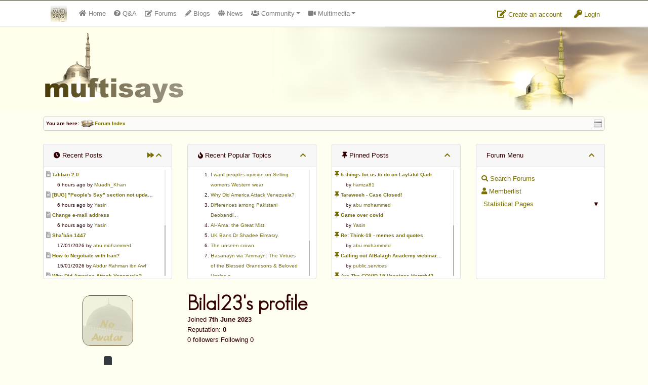

--- FILE ---
content_type: text/html
request_url: https://www.muftisays.com/forums/profile.html?u=11698&username=bilal23
body_size: 7722
content:
<!DOCTYPE html>
<!--[if IE 8]> <html lang="en" class="ie8 no-js"> <![endif]-->
<!--[if IE 9]> <html lang="en" class="ie9 no-js"> <![endif]-->
<!--[if !IE]><!--> <html lang="en" class="no-js"> <!--<![endif]-->
<!-- BEGIN HEAD -->
<head>
	<meta charset="utf-8" />
    <meta name="author" content="https://tgl.services">
    <meta http-equiv="description" content="Islamic Forum with no nonsense. Strict adherence to Islamic values with limitless contents to help those who need answers. A great place to pass Halal time." />
    <meta http-equiv="keywords" content="islamic forum, islamic islam, islamic, forum, community, chat, muslim, muslimah" />
    <meta http-equiv="X-UA-Compatible" content="IE=EmulateIE7" />
    <base href="https://www.muftisays.com/">
    <title>Bilal23's Profile : Muftisays Islamic Forums</title>
    <meta name="viewport" content="width=device-width, initial-scale=1.0, maximum-scale=1.0, user-scalable=no">
        <link rel="stylesheet" href="assets/css/bootstrap.min.css">
    <link rel="stylesheet" href="assets/css/fontawesome-all.min.css">
    <link href="assets/css/style.css?v=7" rel="stylesheet" type="text/css" />
    <link href="assets/css/theme.css?v=4" rel="stylesheet" type="text/css" />
    <link href="assets/plugins/tipsy/tipsy.css" rel="stylesheet" type="text/css" />
    <link href="assets/plugins/gritter/css/jquery.gritter.css" rel="stylesheet" type="text/css" />
    <link href="css/icons.css" rel="stylesheet" type="text/css" />
    <link href="assets/plugins/scrollbar/jquery.mCustomScrollbar.css" rel="stylesheet" type="text/css" />
    	<link href="//code.jquery.com/ui/1.10.3/themes/smoothness/jquery-ui.css" rel="stylesheet" type="text/css" />	<link href="forums/style.css?v=00005" rel="stylesheet" type="text/css" />	<link href="forums/forum_style.css?v=000020" rel="stylesheet" type="text/css" />	<link href="forums/css/icons.css" rel="stylesheet" type="text/css" />    	<style type="text/css">
		</style>
	<link rel="shortcut icon" href="favicon.ico" />
    <!-- HTML5 Shim and Respond.js IE8 support of HTML5 elements and media queries -->
    <!-- WARNING: Respond.js doesn't work if you view the page via file:// -->
    <!--[if lt IE 9]>
      <script src="https://oss.maxcdn.com/libs/html5shiv/3.7.0/html5shiv.js"></script>
      <script src="https://oss.maxcdn.com/libs/respond.js/1.4.2/respond.min.js"></script>
    <![endif]-->
</head>

<body>

<div id="topbar4">
	<div class="container">
        <div class="flex-container">
        	<div class="flexbox">
                <nav class="navbar navbar-expand-md navbar-light p-0">
                    <div class="container">
                        <a class="navbar-brand" href="index.php"><img src="assets/images/ms-icon32.png" alt="Logo" id="brand-logo" /></a>
                        <button class="navbar-toggler mt-1" type="button" data-toggle="collapse" data-target="#msnavbar" aria-controls="msnavbar" aria-expanded="false" aria-label="Toggle navigation">
                            <span class="navbar-toggler-icon"></span>
                        </button>

                        <div class="collapse navbar-collapse text-md-center" id="msnavbar">
                            <ul class="navbar-nav mr-auto">
                                <li class="nav-item nav_home d-lg-none d-xl-block">
                                    <a class="nav-link" href="index.php"><span class="fa fa-home"></span>&nbsp;<span class="d-md-none d-lg-inline-block">Home</span></a>
                                </li>
                                                                <li class="nav-item nav_forums">
                                    <a class="nav-link tipS" title="Question &amp; Answers" href="qa/"><span class="fa fa-question-circle"></span><span class="d-md-none d-lg-inline-block">&nbsp;Q&amp;A</span></a>
                                </li>
                                <li class="nav-item nav_qa">
                                    <a class="nav-link tipS" title="Public Forums" href="forums/"><span class="fa fa-edit"></span><span class="d-md-none d-lg-inline-block">&nbsp;Forums</span></a>
                                </li>
                                <li class="nav-item nav_blogs">
                                    <a class="nav-link tipS" title="Member Blogs" href="blog/"><span class="fa fa-pencil-alt"></span><span class="d-md-none d-lg-inline-block">&nbsp;Blogs</span></a>
                                </li>
                                <li class="nav-item nav_news">
                                    <a class="nav-link tipS" title="News Sharing" href="https://news.muftisays.com" target="_blank"><span class="fa fa-globe"></span>&nbsp;<span class="d-md-none d-lg-inline-block"> News</span></a>
                                </li>
                                <li class="nav-item nav_cummunity dropdown-container">
                                    <a class="nav-link dropdown-toggle" href="#" id="dd-cummunity" data-toggle="dropdown" aria-haspopup="true" aria-expanded="false"><span class="fa fa-users"></span> Community</a>
                                    <div class="dropdown-menu" aria-labelledby="dd-cummunity">
                                        <a class="dropdown-item" href="fiqhuiz/"><span class="fa fa-list"></span> Fiqhuiz</a>
                                        <a class="dropdown-item" href="ifotd/"><span class="fa fa-calendar"></span> IFOTD</a>
                                        <a href="nti.php" class="dropdown-item tipN" title="'New to Islam?' section"><span class="fa fa-question-circle"></span> N.T.I.</a>
                                        <a class="dropdown-item" href="forums/"><span class="fa fa-pencil-alt"></span> Forums</a>
                                        <a class="dropdown-item" href="blog/"><span class="fa fa-globe"></span> Member Blogs</a>
                                    </div>
                                </li>
                                <li class="nav-item nav_multimedia dropdown-container">
                                    <a class="nav-link dropdown-toggle" href="#" id="dd-multimedia" data-toggle="dropdown" aria-haspopup="true" aria-expanded="false"><span class="fa fa-video"></span> Multimedia</a>
                                    <div class="dropdown-menu" aria-labelledby="dd-multimedia">
                                        <a class="dropdown-item" href="videos/"><span class="fa fa-video"></span> 100% Halaal Videos</a>
                                        <a class="dropdown-item" href="historic_islamic_pictures.php"><span class="fa fa-image"></span> Historic Islamic Pictures</a>
                                        <a class="dropdown-item" target="_blank" href="http://www.livemasjid.net"><span class="fa fa-headphones"></span> Muftisays NetStation (MSNS) - Now LiveMasjid.net</a>
                                        <a class="dropdown-item" href="books.php"><span class="fa fa-book"></span> Islamic Books</a>
                                        <a class="dropdown-item" href="articles.php"><span class="fa fa-file"></span> Articles</a>
                                        <a class="dropdown-item" href="muftifarooq.php"><span class="fa fa-file"></span> Mufti Umar Farooq</a>
                                    </div>
                                </li>
                                <li class="nav-item nav_services dropdown-container d-md-none">
                                    <a class="nav-link dropdown-toggle" href="#" id="dd-services" data-toggle="dropdown" aria-haspopup="true" aria-expanded="false"><span class="fa fa-building"></span><span class="d-md-none d-lg-block"> Services</span></a>
                                    <div class="dropdown-menu" aria-labelledby="dd-services">
                                        <a class="dropdown-item" href="advertise.php">Advertise</a>
                                        <a class="dropdown-item" href="donate.php">Donate</a>
                                    </div>
                                </li>
                                                            </ul>
                        </div>
                    </div>
                </nav>
            </div>
            <div class="flexbox">
            
                <div class="dropdown topbar-icon mt-3">
                  <a class="dropdown-btn" href="login.php?mode=register">
                   	<span class="fa fa-edit"></span> Create an account
                  </a>
                </div>
                <div class="dropdown topbar-icon mt-3">
                  <a class="dropdown-btn" href="login.php">
                   	<span class="fa fa-key"></span> Login
                  </a>
                </div>
			            </div>
        </div>
	</div>
</div>

<div id="header">
	<div class="container">
        <img src="assets/images/logo150.png" alt="" />

        	</div>
</div>
<div class="clear" style="height: 10px;"></div>

<div class="page-container">

<div class="container">


	<div class="nav_block curve">
    	<div id="quicknav" class="tipW" title="Quick Navigation"></div>
    	You are here: <img src="forums/images/template/nav_folder.gif" alt="" align="absmiddle"><a href="forums/index.html">Forum Index</a>    </div>



<div id="swipe_forum_menu">
    Forum Menu - Click/Swipe to open <span class="fa fa-chevron-right"></span>
</div>
<div class="mt-3" id="swipe_forum_menu_fixer">&nbsp;</div>

<div id="header_columns_container">
	<button class="btn btn-sm btn-danger" id="closeForumMenu"><span class="fa fa-chevron-left"></span> close</button>
    <div id="show_menu" class="show_header_columns pointer card hidden mb-3">
        <div class="card-header show_header_columns txtC">
            <div class="float-right">
                <span class="fa fa-chevron-down"></span>
            </div>
            Show Forum Menu
            <div class="float-left">
                <span class="fa fa-chevron-down"></span>
            </div>
        </div>
    </div>

    <div class="row mb-3" id="header_columns">
        <div class="col-12 col-sm-6 col-lg-3 mt-3" id="forum-menu-cards">
            <div class="card" id="recent_replies_card">
                <div class="card-header">
                    <div class="float-right">
                        <a href="forums/specialforums.html?special=recent" class="tipW" title="View All Recent Posts"><span class="fa fa-forward"></span></a>
                                                <a href="javascript:;" class="tipW hide_header_columns" title="Hide these columns"><span class="fa fa-chevron-up"></span></a>
                    </div>
                    <span class="fa fa-clock"></span> Recent Posts
                </div>
                <div class="scrollbar card-block padded5 small top-panels" id="recent_posts">
                    
							<div class="ellipsis"><a href="forums/27-sharing-portal/12447-taliban-20.html?p=166410#166410"><span class="fa fa-file-alt grey txt12" title="Go to latest (unread) post"></span></a> <a href="forums/27-sharing-portal/12447-taliban-20.html"><strong>Taliban 2.0</strong></a></div>
		<div class="ellipsis" style="padding-left: 22px;">6 hours ago by <a href="forums/profile.html?u=1922&amp;username=muadh_khan">Muadh_Khan</a></div>
							
							<div class="ellipsis"><a href="forums/24-help--support/15435--bug-peoples-say-section-not-updating-in-recent-posts-sql-error.html?p=166409#166409"><span class="fa fa-file-alt grey txt12" title="Go to latest (unread) post"></span></a> <a href="forums/24-help--support/15435--bug-peoples-say-section-not-updating-in-recent-posts-sql-error.html"><strong> [BUG] "People's Say" section not updating in Recent Posts (SQL Error)</strong></a></div>
		<div class="ellipsis" style="padding-left: 22px;">6 hours ago by <a href="forums/profile.html?u=2&amp;username=yasin">Yasin</a></div>
							
							<div class="ellipsis"><a href="forums/24-help--support/15433-change-email-address.html?p=166407#166407"><span class="fa fa-file-alt grey txt12" title="Go to latest (unread) post"></span></a> <a href="forums/24-help--support/15433-change-email-address.html"><strong>Change e-mail address</strong></a></div>
		<div class="ellipsis" style="padding-left: 22px;">6 hours ago by <a href="forums/profile.html?u=2&amp;username=yasin">Yasin</a></div>
							
							<div class="ellipsis"><a href="forums/14-peoples-say/15434-shabn-1447.html?p=166389#166389"><span class="fa fa-file-alt grey txt12" title="Go to latest (unread) post"></span></a> <a href="forums/14-peoples-say/15434-shabn-1447.html"><strong>Shaʿbān 1447</strong></a></div>
		<div class="ellipsis" style="padding-left: 22px;">17/01/2026 by <a href="forums/profile.html?u=2714&amp;username=abu-mohammed">abu mohammed</a></div>
							
							<div class="ellipsis"><a href="forums/14-peoples-say/12255-how-to-negotiate-with-iran.html?p=166380#166380"><span class="fa fa-file-alt grey txt12" title="Go to latest (unread) post"></span></a> <a href="forums/14-peoples-say/12255-how-to-negotiate-with-iran.html"><strong>How to Negotiate with Iran?</strong></a></div>
		<div class="ellipsis" style="padding-left: 22px;">15/01/2026 by <a href="forums/profile.html?u=6533&amp;username=abdur-rahman-ibn-awf">Abdur Rahman ibn Awf</a></div>
							
							<div class="ellipsis"><a href="forums/27-sharing-portal/15425-why-did-america-attack-venezuela.html?p=166376#166376"><span class="fa fa-file-alt grey txt12" title="Go to latest (unread) post"></span></a> <a href="forums/27-sharing-portal/15425-why-did-america-attack-venezuela.html"><strong>Why Did America Attack Venezuela?</strong></a></div>
		<div class="ellipsis" style="padding-left: 22px;">15/01/2026 by <a href="forums/profile.html?u=1922&amp;username=muadh_khan">Muadh_Khan</a></div>
							
							<div class="ellipsis"><a href="forums/27-sharing-portal/11714-living-khulafa-of-shaykh-muhammad-zakariyya-kandhlawi.html?p=166373#166373"><span class="fa fa-file-alt grey txt12" title="Go to latest (unread) post"></span></a> <a href="forums/27-sharing-portal/11714-living-khulafa-of-shaykh-muhammad-zakariyya-kandhlawi.html"><strong>Living Khulafa of Shaykh Muhammad Zakariyya Kandhlawi</strong></a></div>
		<div class="ellipsis" style="padding-left: 22px;">15/01/2026 by <a href="forums/profile.html?u=1922&amp;username=muadh_khan">Muadh_Khan</a></div>
							
							<div class="ellipsis"><a href="forums/12-virtues/8120-recite-al-kahf-weekly-reminder-.html?p=166372#166372"><span class="fa fa-file-alt grey txt12" title="Go to latest (unread) post"></span></a> <a href="forums/12-virtues/8120-recite-al-kahf-weekly-reminder-.html"><strong>Recite Al Kahf: Weekly Reminder </strong></a></div>
		<div class="ellipsis" style="padding-left: 22px;">15/01/2026 by <a href="forums/profile.html?u=2714&amp;username=abu-mohammed">abu mohammed</a></div>
							
							<div class="ellipsis"><a href="forums/55-members-research-group/5179-satanic-whispers.html?p=166368#166368"><span class="fa fa-file-alt grey txt12" title="Go to latest (unread) post"></span></a> <a href="forums/55-members-research-group/5179-satanic-whispers.html"><strong>Satanic Whispers</strong></a></div>
		<div class="ellipsis" style="padding-left: 22px;">15/01/2026 by <a href="forums/profile.html?u=2714&amp;username=abu-mohammed">abu mohammed</a></div>
							
							<div class="ellipsis"><a href="forums/55-members-research-group/10332-birthing-pool--water-and-birth.html?p=166366#166366"><span class="fa fa-file-alt grey txt12" title="Go to latest (unread) post"></span></a> <a href="forums/55-members-research-group/10332-birthing-pool--water-and-birth.html"><strong>Birthing Pool - Water and Birth?</strong></a></div>
		<div class="ellipsis" style="padding-left: 22px;">15/01/2026 by <a href="forums/profile.html?u=2714&amp;username=abu-mohammed">abu mohammed</a></div>
							                </div>
            </div>
        </div>

        <div class="col-12 col-sm-6 col-lg-3 mt-3">
            <div class="card">
                <div class="card-header">
                    <div class="float-right">
                        <a href="javascript:;" class="tipE hide_header_columns" title="Hide these columns"><span class="fa fa-chevron-up"></span></a>
                    </div>
                    <span class="fa fa-fire"></span> Recent Popular Topics
                </div>
                <div class="scrollbar card-block padded5 small top-panels" id="more_reputable_members">
                    <ol style="line-height: 20px;">
                    <li>
                                <a href="forums/14-peoples-say/15429-i-want-peoples-opinion-on-selling-womens-western-wear.html">I want peoples opinion on Selling womens Western wear</a>
                            </li><li>
                                <a href="forums/27-sharing-portal/15425-why-did-america-attack-venezuela.html">Why Did America Attack Venezuela?</a>
                            </li><li>
                                <a href="forums/27-sharing-portal/15419-differences-among-pakistani-deobandi.html">Differences among Pakistani Deobandi...</a>
                            </li><li>
                                <a href="forums/33-ahadeeth/15420-alama-the-great-mist.html">Al-'Ama: the Great Mist.</a>
                            </li><li>
                                <a href="forums/27-sharing-portal/15426-uk-bans-dr-shadee-elmasry-.html">UK Bans Dr Shadee Elmasry. </a>
                            </li><li>
                                <a href="forums/75-books/15421-the-unseen-crown.html">The unseen crown</a>
                            </li><li>
                                <a href="forums/75-books/15424-asanayn-wa-ammayn-the-virtues-of-the-blessed-grandsons--beloved-uncles-o.html">Ḥasanayn wa ‘Ammayn: The Virtues of the Blessed Grandsons & Beloved Uncles o</a>
                            </li><li>
                                <a href="forums/14-peoples-say/15431-podcastlecture-from-hadith-books-.html">Podcast/Lecture from Hadith books. </a>
                            </li><li>
                                <a href="forums/27-sharing-portal/15430-dr-ali-al-tamimmis-conviction-overturned.html">Dr Ali Al Tamimmis Conviction overturned.</a>
                            </li><li>
                                <a href="forums/12-virtues/15422-what-is-wajd.html">What is Wajd?</a>
                            </li>                    </ol>
                </div>
            </div>
        </div>

        <div class="col-12 col-sm-6 col-lg-3 mt-3">
            <div class="card">
                <div class="card-header">
                    <span class="float-right">
                        <a href="javascript:;" class="tipW hide_header_columns" title="Hide these columns"><span class="fa fa-chevron-up"></span></a>
                    </span>
                    <span class="fa fa-thumbtack"></span> Pinned Posts</div>
                <div class="scrollbar card-block padded5 small top-panels" id="recent_posts">
                    
							<div class="ellipsis">
                                <a href="forums/61-ramadhaan/14388-pinned.html"><span class="fa fa-thumbtack txt12" title="Pinned post"></span>
                                <strong>5 things for us to do on Laylatul Qadr</strong></a>
                            </div>
		                   <div class="ellipsis" style="padding-left: 22px;">by <a href="forums/profile.html?u=3691&amp;username=hamza81">hamza81</a></div>
				            
							<div class="ellipsis">
                                <a href="forums/76-the-true-salaf-as-saliheen/14357-pinned.html"><span class="fa fa-thumbtack txt12" title="Pinned post"></span>
                                <strong>Taraweeh - Case Closed!</strong></a>
                            </div>
		                   <div class="ellipsis" style="padding-left: 22px;">by <a href="forums/profile.html?u=2714&amp;username=abu-mohammed">abu mohammed</a></div>
				            
							<div class="ellipsis">
                                <a href="forums/96-covid19/14259-pinned.html"><span class="fa fa-thumbtack txt12" title="Pinned post"></span>
                                <strong>Game over covid</strong></a>
                            </div>
		                   <div class="ellipsis" style="padding-left: 22px;">by <a href="forums/profile.html?u=2&amp;username=yasin">Yasin</a></div>
				            
							<div class="ellipsis">
                                <a href="forums/96-covid19/13695-pinned.html"><span class="fa fa-thumbtack txt12" title="Pinned post"></span>
                                <strong>Re: Think-19 - memes and quotes</strong></a>
                            </div>
		                   <div class="ellipsis" style="padding-left: 22px;">by <a href="forums/profile.html?u=2714&amp;username=abu-mohammed">abu mohammed</a></div>
				            
							<div class="ellipsis">
                                <a href="forums/28-public-services/14244-pinned.html"><span class="fa fa-thumbtack txt12" title="Pinned post"></span>
                                <strong>Calling out AlBalagh Academy webinar statements</strong></a>
                            </div>
		                   <div class="ellipsis" style="padding-left: 22px;">by <a href="forums/profile.html?u=11082&amp;username=publicservices">public.services</a></div>
				            
							<div class="ellipsis">
                                <a href="forums/96-covid19/14235-pinned.html"><span class="fa fa-thumbtack txt12" title="Pinned post"></span>
                                <strong>Are The COVID-19 Vaccines Harmful?</strong></a>
                            </div>
		                   <div class="ellipsis" style="padding-left: 22px;">by <a href="forums/profile.html?u=4630&amp;username=asaaghir">Asaaghir</a></div>
				            
							<div class="ellipsis">
                                <a href="forums/28-public-services/14228-pinned.html"><span class="fa fa-thumbtack txt12" title="Pinned post"></span>
                                <strong>WifaqulUlamaa's Halal ruling of aborted fetal cells and HEK293</strong></a>
                            </div>
		                   <div class="ellipsis" style="padding-left: 22px;">by <a href="forums/profile.html?u=11082&amp;username=publicservices">public.services</a></div>
				            
							<div class="ellipsis">
                                <a href="forums/48-parenting/14221-pinned.html"><span class="fa fa-thumbtack txt12" title="Pinned post"></span>
                                <strong>RMA PSHE and Citizenship Curriculum Map</strong></a>
                            </div>
		                   <div class="ellipsis" style="padding-left: 22px;">by <a href="forums/profile.html?u=2&amp;username=yasin">Yasin</a></div>
				            
							<div class="ellipsis">
                                <a href="forums/14-peoples-say/14184-pinned.html"><span class="fa fa-thumbtack txt12" title="Pinned post"></span>
                                <strong>Re: Saudi Government warns against the Tablighi Jamaat</strong></a>
                            </div>
		                   <div class="ellipsis" style="padding-left: 22px;">by <a href="forums/profile.html?u=9518&amp;username=honest-servant">Honest servant</a></div>
				            
							<div class="ellipsis">
                                <a href="forums/14-peoples-say/14179-pinned.html"><span class="fa fa-thumbtack txt12" title="Pinned post"></span>
                                <strong>Parents Shaming Children & Favoritism</strong></a>
                            </div>
		                   <div class="ellipsis" style="padding-left: 22px;">by <a href="forums/profile.html?u=10661&amp;username=sheikhonderun">sheikhonderun</a></div>
				                            </div>
            </div>
        </div>
        
        <div class="col-12 col-sm-6 col-lg-3 mt-3">
            <div class="card">
                <div class="card-header">
                    <div class="float-right">
                        <a href="javascript:;" class="tipW hide_header_columns" title="Hide these columns"><span class="fa fa-chevron-up"></span></a>
                    </div>
                    Forum Menu
                </div>
                <div class="card-block padded10 scrollbar top-panels" style="line-height: 25px;" id="forum_menu">
                                    <a href="forums/search.html" class="block">
                        <span class="fa fa-search"></span>
                        Search Forums</a>
                    <a href="forums/memberlist.html" class="block"><span class="fa fa-user"></span> Memberlist</a>

                <div class="expand pointer toggler" data-toggle="sp_sub">&#9660;</div>
                <a href="javascript:;" class="block toggler" data-toggle="sp_sub">
                    <span class="fa fa-stats"></span> Statistical Pages</a>
                <div class="hidden" id="sp_sub" style="padding-left: 10px;">
                    <a href="forums/specialforums.html?special=recent" class="block">&raquo; Recent Replies</a>
                    <a href="forums/specialforums.html?special=appreciated" class="block">&raquo; Most Appreciated</a>
                    <a href="forums/specialforums.html?special=popular" class="block">&raquo; Popular Threads</a>
                    <a href="forums/specialforums.html?special=polls" class="block">&raquo; Polls / Surveys</a>
                    <a href="forums/specialposts.html?special=votesup" class="block">&raquo; Top Rated Posts</a>
                    <a href="forums/specialposts.html?special=votesdown" class="block">&raquo; Worst Rated Posts</a>
                </div>
                            </div>
            </div>
        </div>
    </div>
</div>
<div class="py-2"></div>

<style>
.avatar-frame{border: none;}
.avatar-frame,.avatar-frame img{
	-webkit-border-radius: 15px; /* Saf3+, Chrome */
	border-radius: 15px; /* Opera 10.5, IE 9 */
	/*-moz-border-radius: 30px;  Disabled for FF1+ */
	}
</style>

<div class="row">

	<div class="col-xs-4 col-sm-3 txtC">
		<div class="avatar-frame divC"><img src="forums/images/avatars/noavatar.gif" border="0" /></div>
		<br />
		<span class="badge badge-dark p-2"><span class="normal_rank"></span><br /></span>
    </div>

    <div class="col-xs-6 col-sm-9">
    	<h1 style="font-size: 40px;">Bilal23's profile</h1>
        Joined <strong>7th June 2023</strong><br />
		        Reputation: <strong>0</strong><br />
        <span class="label label-success">0 followers</span>
        <span class="label label-info">Following 0</span>
    </div>

</div>
<hr />

<div class="row">

	<div class="col-sm-2 txtR">
    	<h3>Posts:</h3>
    </div>

    <div class="col-sm-9">
    	A total of <span style="font-size: 18px; font-weight: bold;">0</span> posts comprising of 0% of muftisays' total posts
		<p>An average post rate of <span style="font-size: 18px; font-weight: bold;">0.0</span> posts last month</p>
    </div>

</div>

<hr />
<div class="row">

	<div class="col-sm-2 txtR">
    	<h3>Log:</h3>
    </div>

    <div class="col-sm-9">
		Bilal23 last posted on Never posted<br />
		<strong></strong>
		<p>Last logged in on 07-06-2023</p>
    </div>

</div>

<hr />
<div class="row">

	<div class="col-sm-2 txtR">
    	<h3>Votes:</h3>
        <h3 style="margin-top: 70px;">Recent Threads:</h3>
    </div>

    <div class="col-sm-4">
    	<p><span class="green glyphicon glyphicon-thumbs-up"></span> <span style="color: #080; font-weight: bold;"></span> posts <a href="forums/specialposts.html?special=votesup&amp;u=11698">voted up</a></p>
        <p><span class="red glyphicon glyphicon-thumbs-down"></span> <span style="color: #f00; font-weight: bold;"></span> posts <a href="forums/specialposts.html?special=votesdown&amp;u=11698">voted down</a></p>

        <div class="alert alert-danger">
						<button class="close" data-dismiss="alert"></button>
						You must be logged in to contact this member.
					</div>        <div class="margin-top">
                </div>
    </div>

    <div class="col-sm-5">
        <div id="userratings" class="rating_buttons_box" style="width: 400px; height: 300px;"></div>
    	
    </div>

</div>

<hr />

<h3>Votes on others posts:</h3>
<div class="responsive">
	<table class="table text-center">
    	<tr>
	    	</tr>
    </table>
</div>

<hr />
<div class="row">

    <div class="col-sm-12">
        <div class="profile_sig"></div>
    </div>

</div>

<div class="clear"></div>



<div id="dialog" class="hidden" title="Muftisays">
  <p id="dialog_body">Please wait...</p>
</div>

</div> <!-- container -->

</div><!-- page_container -->

<div id="footer">
	<div id="footer_top"></div>
    <div id="footer-contents">
    	<div class="container py-3">
        	<div class="row">
            	<div class="col-sm-2 gensmall">
                	<strong>&copy; Muftisays.com</strong>
                    
                    <p>
                    	<a href="about.php">About Us</a><br />
                    	<a href="disclaimer.php">Disclaimer</a><br />
                    	<a href="contact.php">Contact Us</a><br />
                    	<a href="advertise.php">Advertise</a>
                    </p>
                </div>
            	<div class="col-sm-2 gensmall">
                	<strong>Sections</strong>
                    
                    <p>
                    	<a href="qa/">Question &amp; Answers</a><br />
                    	<a href="forums/">Forum</a><br />
                    	<a href="blog/">Member's Blogs</a><br />
                    	<a href="articles.php">Articles</a><br />
                    	<a href="fiqhuiz/">Fiqhuiz</a>
                    </p>
                </div>
            	<div class="col-sm-2 gensmall">
                	<strong>&nbsp;</strong>
                    
                    <p>
                    	<a href="nti.php">New to Islam</a><br />
                    	<a href="http://pedia.muftisays.com">Muftipedia</a><br />
                    	<a href="videos/">Halal Videos</a><br />
                    	<a href="ifotd/">Islamic Fact of the Day</a><br />
                    	<a href="muftifarooq.php">Mufti Umar Farooq</a>
                    </p>
                </div>
            	<div class="col-sm-3 gensmall">
                	<strong>Sponsors</strong>
                    
                    <div class="phfad"><div><a class="donor" href="http://halalfoodgastronomy.com/" target="_blank">Halal Food Gastronomy - Non Stunned Halal Reviews</a></div><div><a class="donor" href="https://saffronalley.com/" target="_blank">Saffron Alley </a></div><div><a class="donor" href="https://www.britishwholesales.co.uk/" target="_blank">British Wholesales</a></div></div>                </div>
            	<div class="col-sm-3 gensmall txtR">
                	<em><strong>Muftisays.com and Muftisays.org &copy;</strong> is independently owned and operated by Muftisays.com's volunteers. The views expressed by the guest scholars are based on academic understanding and research.</em>
            	</div>
                <div class="clear"></div>
            </div>
        </div>
    </div>
    <div id="footer_bottom"></div>
</div>


<script type="text/javascript" src="assets/js/jquery.min.js"></script>
<script src="https://cdnjs.cloudflare.com/ajax/libs/popper.js/1.12.9/umd/popper.min.js" integrity="sha384-ApNbgh9B+Y1QKtv3Rn7W3mgPxhU9K/ScQsAP7hUibX39j7fakFPskvXusvfa0b4Q" crossorigin="anonymous"></script>
<script type="text/javascript" src="assets/js/bs4/bootstrap.min.js"></script>
<script type="text/javascript" src="assets/plugins/tipsy/jquery.tipsy.js"></script>
<script type="text/javascript" src="assets/plugins/jquery.hotkeys-0.7.9.min.js"></script>
<script type="text/javascript" src="assets/plugins/scrollbar/jquery.mCustomScrollbar.concat.min.js"></script>
<script type="text/javascript" src="assets/plugins/gritter/js/jquery.gritter.min.js"></script>
<script type="text/javascript" src="assets/js/base.js?v=1"></script>
<script src="forums/js/base.js?v=3" type="text/javascript"></script><script src="assets/js/jquery-ui.js" type="text/javascript"></script><script src="assets/plugins/flot/jquery.flot.min.js" type="text/javascript"></script><script src="assets/plugins/flot/jquery.flot.pie.min.js" type="text/javascript"></script><script>
	var bsz = {};
	$(document).ready(function(){		
		$(".hidden").removeClass("hidden").hide();
		
		
		$(".show_header_columns").click(function(){
			$("#show_menu").hide();
			$("#header_columns").slideDown();
			$.get("forums/ajax/usertasks.php?task=pref&pref=hidemenu&value=0");
		});

		$("#swipe_forum_menu").click(function(){ toggleForumMenu(1); });
		$("#closeForumMenu").click(function(){ toggleForumMenu(0); });

		var quick_menu_expanded = false;

		function toggleForumMenu(openClose){
			if(openClose == 1){
				$("#header_columns_container").addClass("toggled");
				$("#swipe_forum_menu").hide();
				$("#header_columns_container").animate({left: "0"});
			}
			else{
				$("#header_columns_container").removeClass("toggled");
				$("#header_columns_container").animate({left: "-"+($(window).width()+100)}, function(){
					$("#swipe_forum_menu").removeAttr("style");
				});
			}
		}
	
	
				function labelFormatter(label, series) {
					return "<div style=\"font-size:8pt; text-align:center; padding:2px; color:white;\">" + label + "<br/>" + Math.round(series.percent) + "%</div>";
				}

				var data = [
					
				];
				$.plot("#userratings", data, {
					series: {
						pie: {
							show: true
						}
					}
				});

				$("#userratings > div.legend > table").css("background", "#ffffea");
			
		$("#quicknav").click(function(){
			$("#dialog").attr("title", "Quick Navigation");
			$("#dialog_body").load("forums/ajax/quicknav.php");
			$( "#dialog" ).dialog({
				height: 400,
				width: 550,
			});
		});
		
		
		$(".quote_container").on("click", ".view_original_post", function(){
			var pid = $(this).data("postid");
			var voq_unique = $(this).attr("id");
			$("#"+voq_unique).html("<img src=\"forums/images/icon/loader12.gif\" />");
			$("#"+voq_unique).load("forums/ajax/quoted_post.php?pid="+pid);
			$(this).removeClass("view_original_post");
		});
			
		$(".nullifylink").click(function(){
			return false;
		});
		
		//feeds
		var last_check_time = '1768867772';
		function gsLatest(last_check_time){
			$.getScript("global/updates-feed/feeder-js.php?t="+last_check_time);
		}
		
			
		$(".topbar-search").keyup(function(event){ if(event.which==13){ location.href="search.php?q="+$(this).val(); } });
		
		doScroll();
		
		$('.dropdown-menu').find('form').click(function (e) {
			e.stopPropagation();
		});
		
		//phfa tai728 by90
		$(".phfa").each(function(){
			if($(this).hasClass("dedicated")){ $k = "dedicated"  }
			else if($(this).hasClass("text")){ $k = "text"  }
			else{ $w = $(this).data("w"); $h = $(this).data("h"); $k = $w+"x"+$h; }
			if(bsz[$k]){ bsz[$k]++; }
			else{ bsz[$k] = 1; }
		});
		
		$.post("ajax/getdonors.php", bsz);
	});
</script>

<script defer src="https://static.cloudflareinsights.com/beacon.min.js/vcd15cbe7772f49c399c6a5babf22c1241717689176015" integrity="sha512-ZpsOmlRQV6y907TI0dKBHq9Md29nnaEIPlkf84rnaERnq6zvWvPUqr2ft8M1aS28oN72PdrCzSjY4U6VaAw1EQ==" data-cf-beacon='{"version":"2024.11.0","token":"ec5d5e4415d640ceafe694ac48997e48","r":1,"server_timing":{"name":{"cfCacheStatus":true,"cfEdge":true,"cfExtPri":true,"cfL4":true,"cfOrigin":true,"cfSpeedBrain":true},"location_startswith":null}}' crossorigin="anonymous"></script>
</body>
</html>

--- FILE ---
content_type: text/javascript
request_url: https://www.muftisays.com/assets/plugins/gritter/js/jquery.gritter.min.js
body_size: 1205
content:
(function(b){b.gritter={};b.gritter.options={position:"",class_name:"",fade_in_speed:"medium",fade_out_speed:1000,time:6000};b.gritter.add=function(f){try{return a.add(f||{})}catch(d){var c="Gritter Error: "+d;(typeof(console)!="undefined"&&console.error)?console.error(c,f):alert(c)}};b.gritter.remove=function(d,c){a.removeSpecific(d,c||{})};b.gritter.removeAll=function(c){a.stop(c||{})};var a={position:"",fade_in_speed:"",fade_out_speed:"",time:"",_custom_timer:0,_item_count:0,_is_setup:0,_tpl_close:'<div class="gritter-close"></div>',_tpl_title:'<span class="gritter-title">[[title]]</span>',_tpl_item:'<div id="gritter-item-[[number]]" class="gritter-item-wrapper [[item_class]]" style="display:none"><div class="gritter-top"></div><div class="gritter-item">[[close]][[image]]<div class="[[class_name]]">[[title]]<p>[[text]]</p></div><div style="clear:both"></div></div><div class="gritter-bottom"></div></div>',_tpl_wrap:'<div id="gritter-notice-wrapper"></div>',add:function(g){if(typeof(g)=="string"){g={text:g}}if(!g.text){throw'You must supply "text" parameter.'}if(!this._is_setup){this._runSetup()}var k=g.title,n=g.text,e=g.image||"",l=g.sticky||false,m=g.class_name||b.gritter.options.class_name,j=b.gritter.options.position,d=g.time||"";this._verifyWrapper();this._item_count++;var f=this._item_count,i=this._tpl_item;b(["before_open","after_open","before_close","after_close"]).each(function(p,q){a["_"+q+"_"+f]=(b.isFunction(g[q]))?g[q]:function(){}});this._custom_timer=0;if(d){this._custom_timer=d}var c=(e!="")?'<img src="'+e+'" class="gritter-image" />':"",h=(e!="")?"gritter-with-image":"gritter-without-image";if(k){k=this._str_replace("[[title]]",k,this._tpl_title)}else{k=""}i=this._str_replace(["[[title]]","[[text]]","[[close]]","[[image]]","[[number]]","[[class_name]]","[[item_class]]"],[k,n,this._tpl_close,c,this._item_count,h,m],i);if(this["_before_open_"+f]()===false){return false}b("#gritter-notice-wrapper").addClass(j).append(i);var o=b("#gritter-item-"+this._item_count);o.fadeIn(this.fade_in_speed,function(){a["_after_open_"+f](b(this))});if(!l){this._setFadeTimer(o,f)}b(o).bind("mouseenter mouseleave",function(p){if(p.type=="mouseenter"){if(!l){a._restoreItemIfFading(b(this),f)}}else{if(!l){a._setFadeTimer(b(this),f)}}a._hoverState(b(this),p.type)});b(o).find(".gritter-close").click(function(){a.removeSpecific(f,{},null,true)});return f},_countRemoveWrapper:function(c,d,f){d.remove();this["_after_close_"+c](d,f);if(b(".gritter-item-wrapper").length==0){b("#gritter-notice-wrapper").remove()}},_fade:function(g,d,j,f){var j=j||{},i=(typeof(j.fade)!="undefined")?j.fade:true,c=j.speed||this.fade_out_speed,h=f;this["_before_close_"+d](g,h);if(f){g.unbind("mouseenter mouseleave")}if(i){g.animate({opacity:0},c,function(){g.animate({height:0},300,function(){a._countRemoveWrapper(d,g,h)})})}else{this._countRemoveWrapper(d,g)}},_hoverState:function(d,c){if(c=="mouseenter"){d.addClass("hover");d.find(".gritter-close").show()}else{d.removeClass("hover");d.find(".gritter-close").hide()}},removeSpecific:function(c,g,f,d){if(!f){var f=b("#gritter-item-"+c)}this._fade(f,c,g||{},d)},_restoreItemIfFading:function(d,c){clearTimeout(this["_int_id_"+c]);d.stop().css({opacity:"",height:""})},_runSetup:function(){for(opt in b.gritter.options){this[opt]=b.gritter.options[opt]}this._is_setup=1},_setFadeTimer:function(f,d){var c=(this._custom_timer)?this._custom_timer:this.time;this["_int_id_"+d]=setTimeout(function(){a._fade(f,d)},c)},stop:function(e){var c=(b.isFunction(e.before_close))?e.before_close:function(){};var f=(b.isFunction(e.after_close))?e.after_close:function(){};var d=b("#gritter-notice-wrapper");c(d);d.fadeOut(function(){b(this).remove();f()})},_str_replace:function(v,e,o,n){var k=0,h=0,t="",m="",g=0,q=0,l=[].concat(v),c=[].concat(e),u=o,d=c instanceof Array,p=u instanceof Array;u=[].concat(u);if(n){this.window[n]=0}for(k=0,g=u.length;k<g;k++){if(u[k]===""){continue}for(h=0,q=l.length;h<q;h++){t=u[k]+"";m=d?(c[h]!==undefined?c[h]:""):c[0];u[k]=(t).split(l[h]).join(m);if(n&&u[k]!==t){this.window[n]+=(t.length-u[k].length)/l[h].length}}}return p?u:u[0]},_verifyWrapper:function(){if(b("#gritter-notice-wrapper").length==0){b("body").append(this._tpl_wrap)}}}})(jQuery);